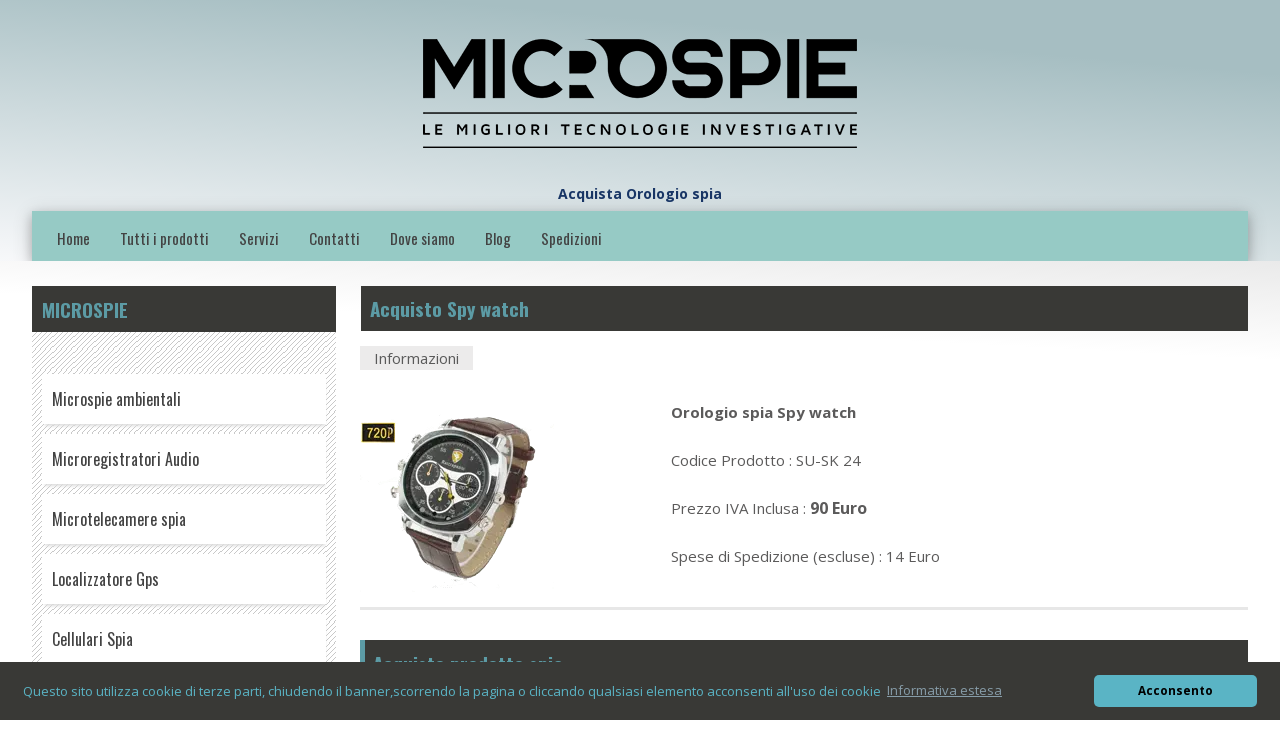

--- FILE ---
content_type: text/html
request_url: https://www.microspie-microcamere.it/acquisto-spywatch.html
body_size: 4136
content:
<!doctype html><html lang="it-IT" prefix="og: http://ogp.me/ns#">
<head>
<link rel="preload" href="fonts/icofont.woff2" as="font" type="font/woff2" crossorigin>
<link rel="dns-prefetch" href="https://fonts.gstatic.com"><link rel="dns-prefetch" href="https://fonts.googleapis.com"><link rel="preconnect" href="https://fonts.gstatic.com" crossorigin><link rel="preload" href="https://fonts.googleapis.com/css2?family=Open+Sans:wght@400;700&family=Oswald:wght@400;700&display=swap" as="style"><link href="https://fonts.googleapis.com/css2?family=Open+Sans:wght@400;700&family=Oswald:wght@400;700&display=swap" rel="stylesheet">
<meta charset="UTF-8">
<title>Microspie acquisto dell'orologio spia</title>
<meta name="Description" content="Microspie Milano acquista l'orologio spia con microcamera occultata. Spy watch con microtelecamera" />
<meta name="Keywords" content="Orologio spia" />
<link rel="canonical" href="https://www.microspie-microcamere.it/acquisto-spywatch.html" />
<meta name="author" content="Cobra Investigazioni e Sicurezza" />
<meta name="copyright" content="Cobra Investigazioni" />
<meta name="robots" content="index,follow" />
<link rel="shortcut icon" href="/favicon.ico" type="image/x-icon" /><link rel="apple-touch-icon" sizes="57x57" href="/apple-icon-57x57.png"><link rel="apple-touch-icon" sizes="60x60" href="/apple-icon-60x60.png"><link rel="apple-touch-icon" sizes="72x72" href="/apple-icon-72x72.png"><link rel="apple-touch-icon" sizes="76x76" href="/apple-icon-76x76.png"><link rel="apple-touch-icon" sizes="114x114" href="/apple-icon-114x114.png"><link rel="apple-touch-icon" sizes="120x120" href="/apple-icon-120x120.png"><link rel="apple-touch-icon" sizes="144x144" href="/apple-icon-144x144.png"><link rel="apple-touch-icon" sizes="152x152" href="/apple-icon-152x152.png"><link rel="apple-touch-icon" sizes="180x180" href="/apple-icon-180x180.png">
<meta name="viewport" content="width=device-width, initial-scale=1.0" />


<link href="style.css" rel="stylesheet" media="screen" />

<style type="text/css">
.Stile611 {color: #5c96a3;font-weight: bold;font-family: 'Oswald',Arial, Helvetica,sans-serif;}.Stile28 {color: #4D8993;font-weight: bold;font-size: 14px;}.cc-window{font-size: 13px !important; font-family:'Open Sans',Arial, Helvetica,sans-serif !important;}.cc-link{color: #9ab5c5 !important;}</style>
<script async src="https://www.googletagmanager.com/gtag/js?id=G-XYPYZJWRYY"></script><script>  window.dataLayer = window.dataLayer || [];  function gtag(){dataLayer.push(arguments);}  gtag('js', new Date());  gtag('config', 'G-XYPYZJWRYY');</script>
</head>
<body>
<section id="header_area">
<div class="wrapper">
<div class="clearfix header_top">
  <p>&nbsp;</p>
  <picture><source type="image/webp" srcset="microspie.webp"><source type="image/png" srcset="microspie.png"><img src="microspie.png" alt="Microspie" width="434" height="109" class="aligncenter" title="Microspie"/></picture>
  <p>&nbsp;</p>
  <p class="microspie"><span>Acquista Orologio spia</span>
</p></div>
<div class="header_bottom design">
<nav><label for="show-menu" class="show-menu">Menu Microspie</label><input type="checkbox" id="show-menu" role="button"><ul id="menu"><li><a href="https://www.microspie-microcamere.it">Home</a></li><li><a href="microspie-microcamere.html">Tutti i  prodotti</a></li><li><a href="investigazioni.html">Servizi</a></li><li><a href="contatti.html">Contatti</a></li><li><a href="dove-siamo.html">Dove siamo</a></li><li><a href="blog.html">Blog</a></li><li><a href="ordini-pagamenti.html">Spedizioni</a></li></ul></nav>
  </div>
</div>
</section>

<section id="content_area">
<div class="clearfix wrapper main_content_area">
<div class="clearfix main_content floatright">
<div class="clearfix content">
  <div class="content_title">
<div>
<h1>Acquisto Spy watch</h1>
</div>
  </div>
<div class="clearfix single_content">
<div class="clearfix post_detail">
  <div class="clearfix post-meta">
<p class="center_title_bar"><span>Informazioni</span></p>
  </div>
  <div class="clearfix post_excerpt">
<div class="immagine"><picture><source type="image/webp" srcset="orologio-spycam.webp"><source type="image/png" srcset="orologio-spycam.png"><img src="orologio-spycam.png" alt="Orologio telecamera spia" width="194" height="192" title="Orologio telecamera spy"></picture>
</div>
<div class="dettagli">
<p><strong><span class="product_title_big">Orologio spia Spy watch</span></strong></p>
<p>&nbsp;</p>
<p>Codice Prodotto : <span>SU-SK 24</span></p>
<p>&nbsp;</p>
<p>Prezzo IVA Inclusa : <strong class="font-16">90 Euro</strong></p>
<p>&nbsp;</p>
<p><span class="specifications">Spese di Spedizione (escluse) : 14 Euro</span></p>
</div>
<p>&nbsp;</p>
<p>&nbsp;</p>
  </div>
</div>
</div>
  <div class="more_works">
<h2>Acquisto prodotto spia</h2>
<div class="clearfix single_content">
<div class="clearfix post_detail">
  <p><span>Il prodotto che ha deciso di acquistare è:<strong> Orologio con microtelecamera miniaturizzata spia</strong></span></p>
  <p>&nbsp;</p>
  
  <p>Acquisto telefonico:  </p>
  <p>TEL: 0331 / 534553</p>
  <p>CELL: 334 / 3525511</p>
  <p>&nbsp;</p>
  <p>Acquisto e-mail:</p>
  <p><a href="mailto:info@microspiemilano.com">EMAIL: info@microspiemilano.com</a></p>
  <p>&nbsp;</p>
  <p>&nbsp;</p>
  <p><span>Modulo per acquisto online:</span></p>
  <p>Per poter essere ricontattati &egrave; necessario specificare un numero telefonico e/o un indirizzo e-mail funzionante. In caso di ordine specificare nel campo &quot; Messaggio&quot; l'indirizzo dove effettuare la consegna del materiale acquistato </p>
  <p>&nbsp;</p>
  <form action="../formcdosys.asp" method="post" id="form1" onsubmit="MM_validateForm('email','','RisEmail');return document.MM_returnValue">
    <p><strong>Nome:</strong></p>
    <p>
      <input type="text" name="nome"/>
    </p>
    <p>&nbsp;</p>
    <p><strong>Cognome</strong>:</p>
    <p>
      <input type="text" name="cognome"/>
    </p>
    <p>&nbsp;</p>
    <p><strong>Telefono:</strong></p>
    <p>
      <input type="text" name="telefono" id="telefono"/>
    </p>
    <p>&nbsp;</p>
    <p><strong>E-mail:</strong></p>
    <p>
      <input name="email" type="text" id="email" />
    </p>
    <p>&nbsp;</p>
    <p><strong>Articolo:</strong></p>
    <p>
      <input name="articolo" type="text" id="articolo" value="Su Sk 24 - Orologio con telecamera" />
    </p>
    <p>&nbsp;</p>
    <p><strong>Messaggio:</strong></p>
    <p>
      <textarea name="messaggio" rows="10" cols="54%" wrap="virtual"></textarea>
    </p>
    <p>&nbsp;</p>
    <p><strong>Risposta:</strong></p>
    Prova Anti-Spam: quanto fa 2 + 2 ?
  <p>&nbsp;</p>
  <p>
    <input type="text" name="soluzione" size="10" id="soluzione" />
    (digitare  risultato in numero esempio 1, 4, 7, 9 )</p>
  <p>&nbsp;</p>
  <p><strong>Informativa:</strong></p>
  <p>
    <input type="checkbox" value="1" name="MyCheckBox" />
    Acconsento al trattamento dei dati secondo l'informativa privacy</p>
  <p>&nbsp;</p>
  <p>
    <input type="submit" name="Submit" value="Invia" />
  </p>
  </form>
  <p>&nbsp;</p>
  <p><span>Informativa e richiesta consenso al trattamento dei Dati Personali:Prima di premere il tasto &quot;Invia&quot; è necessario leggere con attenzione quanto scritto nell'informativa sulla privacy e successivamente dare il consenso al trattamento dei dati personali in ottemperanza al GDPR Regolamento UE 2016/679 e dell'art. 13 del Codice della Privacy D.Lgs. 196/2003 &quot;Codice in materia di protezione dei dati personali&quot;. Cobra Investigazioni e Sicurezza con sede a Nerviano in Via Giuseppe Garibaldi 137 in qualità di &quot;Titolare&quot; del trattamento è tenuto a fornirLe alcune informazioni riguardanti le modalità e le finalità del trattamento dei dati personali che La riguardano, dei quali il Titolare potrà entrare in posesso. Tale trattamento in ottemperanza alla normativa vigente sarà improntato ai principi di correttezza, liceità e trasparenza. Per questo motivo la invitiamo a leggere l'informativa sulla privacy: <a href="informativa privacy.pdf">CLICCANDO QUI</a>.</span></p>
</div>
</div>

  </div>
</div>

</div>
<div class="clearfix sidebar_container floatleft">
<div class="clearfix sidebar">
  <div class="clearfix single_sidebar">
<div class="popular_post">
  <div class="sidebar_title">
<h2>Microspie</h2>
  </div>
  <ul>
<li><a href="microspie.html">Microspie ambientali</a></li>
<li><a href="registratori-spia.html">Microregistratori Audio</a></li>
<li><a href="microtelecamere.html">Microtelecamere spia</a></li>
<li><a href="localizzatori-gps.html">Localizzatore Gps</a></li>
<li><a href="cellulari-spia.html">Cellulari Spia</a></li>
<li><a href="rilevatori-microspie.html">Rilevatori di Microspie</a></li>
<li><a href="microfoni-spia.html">Microfoni Spia</a></li>
<li><a href="software-spia.html">Software Spia per pc e cellulari</a></li>
<li><a href="sport-camera.html">Sport Camera</a></li>
<li><a href="jammer.html">Jammer</a></li>
<li><a href="spray-antiaggressione.html">Spray Antiaggressione</a></li>
<li><a href="telecamere-umts.html">Telecamere UMTS</a></li>
  </ul>
</div>
  </div>
  <div class="clearfix single_sidebar category_items">
<p class="fa-2x">Servizi</p>
<p class="fa-2x">&nbsp;</p>
<div class="popular_post">
  <ul>
<li><a href="investigatore-privato.html">Consulenza investigativa</a></li>
<li><a href="bonifiche-microspie.html">Bonifiche ambientali da microspie</a></li>
<li><a href="videosorveglianza-allarmi.html">Videosorveglianza - Allarmi</a></li>
<li><a href="microspie-occultate.html">Installazione microspie in oggetti</a></li>
<li><a href="recupero-dati.html">Recupero dati</a></li>
<li><a href="rintracciare-chiamate.html">Rintracciare le chiamate anonime</a></li>
<li><a href="pulizia-traccie.html">Pulizia delle traccie audio</a></li>
  </ul>
</div>
  </div>
  <div class="clearfix single_sidebar">
<p class="fa-2x">Informazioni</p>
<p>&nbsp;</p>
<ul>
  <li><a href="contatti.html">Contatti</a></li>
  <li><a href="dove-siamo.html">Dove siamo</a></li>
  <li><a href="informativa-privacy.html">Informativa privacy</a></li>
  <li><a href="condizioni-vendita.html">Condizioni di vendita</a></li>
  <li><a href="ordini-pagamenti.html">Ordini e pagamenti</a></li>
  <li><a href="cookie-policy.html">Cookie policy</a></li>
</ul>
  </div>
  <div>
<p>&nbsp;</p>
<div class="microspie">
  <picture>
    <source type="image/webp" srcset="microspie-spy.webp">
    <source type="image/jpg" srcset="microspie.jpg">
    <img src="microspie.jpg" alt="Microspie" width="277" height="153" title="Microspia" /></picture>
</div>
  </div>
</div>
</div>
</div>
</section>
<section id="footer_top_area">  <div class="clearfix wrapper footer_top">    <div class="clearfix footer_top_container">      <div class="clearfix single_footer_top floatleft">        <p class="microspie"><span class="investigatore">Spy e Investigazioni</span></p>        <p>&nbsp;</p>        <p class="microregistratori"><span class="Stile611">Cobra Investigazioni e Sicurezza</span></p>        Sede Agenzia Investigativa<br>        Via Giuseppe Garibaldi 137 Nerviano (Milano)<br>        <picture>          <source type="image/webp" srcset="agenzia-autorizzata.webp">          <source type="image/png" srcset="agenzia-autorizzata.png">          <img src="agenzia-autorizzata.png" alt="Investigatore privato" width="323" height="150" class="aligncenter" title="Investigazioni private"/></picture>        Agenzia investigativa legalmente autorizzata<br>        Consulenza gratuita</div>      <div class="clearfix single_footer_top floatleft">
        <p class="microspie"><span class="investigatore">Microspie Milano Spyshop</span></p>        <p>&nbsp;</p>        <picture>          <source type="image/webp" srcset="microspie-negozio.webp">          <source type="image/jpg" srcset="microspie-negozio.jpg">          <img class="design aligncenter" src="microspie-negozio.jpg" alt="Microspie milano" width="193" height="259" title="Microspia milano" /></picture>      </div>      <div class="clearfix single_footer_top floatleft">        <p class="microspie"><span class="investigatore">Agenzia Investigativa</span></p>        <p>&nbsp;</p>        <p class="microspie"><span class="Stile611"><a href="https://www.cobrasicurezza.it">Cobra Investigazioni e Sicurezza</a></span></p>        <p class="investigatore">&nbsp;</p>        <picture>          <source type="image/webp" srcset="images/logo-cobra.webp">          <source type="image/png" srcset="images/logo-cobra.png">          <img class="aligncenter" src="images/logo-cobra.png" alt="Agenzia investigativa" width="190" height="205" title="Agenzia investigazione" /></picture>      </div>    </div>  </div></section>
<section id="footer_bottom_area">
<div class="clearfix wrapper footer_bottom">
<div class="clearfix copyright floatleft">
<p>Cobra Investigazioni e Sicurezza Copyright &copy; All rights reserved</p>
</div>
<div class="clearfix copyright floatleft">
<p>P.Iva 05819900969 CCIAA MI N REA 1860391 </p>
</div>

<div class="clearfix social floatright"><ul><li><a href="https://www.facebook.com/Microspiemilano" title="facebook microspie"><i class="icofont-facebook"></i></a></li><li><a href="https://twitter.com/microspiemilano" title="twitter microspie"><i class="icofont-twitter"></i></a></li><li><a href="https://www.linkedin.com/in/investigatoreprivatomilano" title="linkedin microspie"><i class="icofont-linkedin"></i></a></li></ul></div>
</div>
</section>


<link rel="stylesheet" type="text/css" href="https://cdn.jsdelivr.net/npm/cookieconsent@3/build/cookieconsent.min.css" /><script src="https://cdn.jsdelivr.net/npm/cookieconsent@3/build/cookieconsent.min.js" data-cfasync="false"></script><script>window.cookieconsent.initialise({"palette":{"popup":{"background": "#393936","text": "#5ab4c5"},"button": {"background": "#5ab4c5","text": "#000000"}},"theme": "classic","content": {"message": "Questo sito utilizza cookie di terze parti, chiudendo il banner,scorrendo la pagina o cliccando qualsiasi elemento acconsenti all'uso dei cookie","dismiss": "Acconsento","link": "Informativa estesa","href": "https://www.microspie-microcamere.it/cookie-policy.html"}});</script>

</body>
</html>


--- FILE ---
content_type: text/css
request_url: https://www.microspie-microcamere.it/style.css
body_size: 4376
content:
*{margin: 0;padding: 0;text-align: left;}body{font-family:'Open Sans',Arial, Helvetica, sans-serif;font-size: 14px;line-height: 24px;color: #5B5A5A;}a{text-decoration: none;color: #434343;}a:hover{text-decoration: none;color: #434343;}input[type=text],input[type=password],input[type=submit],textarea{border: 1px solid #ddd;padding: 5px;outline: 0;font-family:'Open Sans',Arial, Helvetica, sans-serif;}input[type=text],textarea{width: 54%;}h1,h2,h3,h4,h5,h6{font-weight:normal;margin:0 0 15px;font-family:'Oswald',Arial, Helvetica,sans-serif;}h2 {font-size: 16px;line-height: 30px;color: #183565;font-weight: bold;}img{max-width: 100%;height: auto;border: none;}.alignleft{float:left;margin-right:10px}.aligncenter{display:block;margin:10px auto}.alignright{float:right;margin-left:10px}.floatleft{float:left}.floatright{float:right}.wrapper{width: 95%;display: block;margin: 0 auto;max-width: 1360px;}.clearfix{overflow: hidden;text-align: center;}ul,ol{margin:0;padding:0;list-style:none;}#header_area{background: rgb(247,248,250);background: -moz-linear-gradient(5deg, rgba(247,248,250,1) 0%, rgba(166,190,194,1) 80%);background: -webkit-linear-gradient(5deg, rgba(247,248,250,1) 0%, rgba(166,190,194,1) 80%);background: linear-gradient(5deg, rgba(247,248,250,1) 0%, rgba(166,190,194,1) 80%);filter: progid:DXImageTransform.Microsoft.gradient(startColorstr="#f7f8fa",endColorstr="#a6bec2",GradientType=1);}#content_area{background: rgb(255,255,255);background: -moz-linear-gradient(3deg, rgba(255,255,255,1) 0%, rgba(255,255,255,1) 95%, rgba(251,251,251,1) 96%, rgba(234,234,234,1) 100%);background: -webkit-linear-gradient(3deg, rgba(255,255,255,1) 0%, rgba(255,255,255,1) 95%, rgba(251,251,251,1) 96%, rgba(234,234,234,1) 100%);background: linear-gradient(3deg, rgba(255,255,255,1) 0%, rgba(255,255,255,1) 95%, rgba(251,251,251,1) 96%, rgba(234,234,234,1) 100%);filter: progid:DXImageTransform.Microsoft.gradient(startColorstr="#ffffff",endColorstr="#eaeaea",GradientType=1);padding-top: 25px;}#footer_top_area{background: none repeat scroll 0 0 #171716;margin-top: 25px;padding: 20px 0;border-top: 5px solid #4D8993;}#footer_bottom_area{padding:15px 0px;background:#222;}.header_top{padding-top: 5px;padding-right: 0;padding-left: 0;padding-bottom: 5px;text-align: center;font-weight: bold;color: #183565;}.logo{}.logo a{}.logo a h1{color: #fff;font-family:'Oswald',Arial, Helvetica,sans-serif;font-size: 30px;font-weight: bold;line-height: 40px;text-transform: uppercase;}.logo a h1 span{color: #5c96a3;}.search{background: none repeat scroll 0 0 #2c2c2b;border: 1px solid #595957;padding: 5px;}.search input[type="text"]{background: none;border: none;outline: 0;color: #999;width: 200px;}.search input[type="submit"]{-moz-border-bottom-colors: none;-moz-border-left-colors: none;-moz-border-right-colors: none;-moz-border-top-colors: none;border-color: -moz-use-text-color -moz-use-text-color -moz-use-text-color #595957;border-image: none;border-style: none none none solid;border-width: medium medium medium 1px;cursor: pointer;height: 22px;padding-left: 5px;text-indent: -99999px;width: 33px;}.header_bottom{background: none repeat scroll 0 0 #96CAC5;min-height: 30px;padding: 10px;}.header_bottom ul{list-style: none outside none;margin: 0;padding: 0;}.header_bottom ul li{float: left;position:relative;}.header_bottom ul li a{display: block;font-family:'Oswald',Arial, Helvetica,sans-serif;font-size: 15px;padding: 5px 15px;}.header_bottom ul li a:hover{background: #97AFAC url(images/menu_item.png) no-repeat scroll left center;-webkit-transition: background 300ms ease-in;-moz-transition: background 300ms ease-in;-ms-transition: background 300ms ease-in;-o-transition: background 300ms ease-in;transition: background 300ms ease-in;}.header_bottom ul li ul{background: none repeat scroll 0 0 #4D8993;left: -99999px;position: absolute;z-index: 1000;transition: all .3s ease 0s;-moz-transition: all .3s ease 0s;-webkit-transition: all .3s ease 0s;-o-transition: all .3s ease 0s;-ms-transition: all .3s ease 0s;}.header_bottom ul li:hover ul{left:0px;top:30px}.header_bottom ul li ul li{width:200px;border-bottom:1px solid #ddd}.header_bottom ul li ul li:last-child{border-bottom:0px;}.header_bottom ul li ul li a{padding:10px;}.header_bottom ul ul li a:hover{background: #4D8993 url(images/menu_item.png) no-repeat scroll left center;-webkit-transition: background 300ms ease-in;-moz-transition: background 300ms ease-in;-ms-transition: background 300ms ease-in;-o-transition: background 300ms ease-in;transition: background 300ms ease-in;padding-left: 15px;}.main_content_area{}.main_content{width: 73%;margin-right: 0px;margin-left: 1%;}.content{overflow: hidden;}.content_title {background: #393936 repeat;margin-bottom: 15px;height: 100%;padding-left: 9px;margin-left: 1px;}.content_title  h2{color: #fff;font-size: 16px;margin-bottom: 0;padding: 8px;text-transform: uppercase;}.single_content{margin-bottom: 20px;padding-bottom: 15px;border-bottom: 3px solid #E7E7E7;}.single_content:last-child{border-bottom:none;}.post_date{background: none repeat scroll 0 0 #c3c3c3;margin-right: 10px;padding: 5px;}.post_date .date{border: 1px solid #ddd;padding: 10px;text-align: center;}.post_date h3{font-size: 36px;font-weight: bold;margin-bottom: 5px;margin-top: 5px;text-align:center;}.post_date p{font-size: 14px;font-family:'Oswald',Arial, Helvetica,sans-serif;}.post_detail{font-size: 15px;text-align: left;}.post_detail > a{background: url("images/nav_right.png") no-repeat scroll 130px 4px #ffd500;display: block;font-family:'Oswald',Arial, Helvetica,sans-serif;font-weight: 400;margin-top: 10px;padding: 5px 10px;width: 140px;float:right;}.post_detail > a:hover{font-family:'Oswald',Arial, Helvetica,sans-serif;}.post_detail h2{font-size: 20px;margin-bottom: 10px;}.post_detail h2 a{}.post-meta{margin-bottom: 25px;text-align: left;}.post-meta p{}.post-meta p span{background: none repeat scroll 0 0 #ecebeb;color: #5A5A5A;padding: 5px 14px;}.post-meta p span i{color: #A09E9E;}.post_excerpt{}.post_excerpt img{float: left;margin-right: 10px;height: auto;max-width: 100%;}.post_excerpt p{}.sidebar_container{background: none repeat scroll 0 0 #fff;width: 25%;}.sidebar{}.single_sidebar > h2{}.single_sidebar{background: url("images/slider_bg.png") repeat scroll 0 0 rgba(0, 0, 0, 0);padding: 10px;margin-bottom:25px;}.sidebar_title{background: url("images/title_down.png") no-repeat scroll 12px 45px rgba(0, 0, 0, 0);height: 73px;margin-bottom:15px;}.sidebar_title > h2{background: none repeat scroll 0 0 #393936;color: #5c9ba5;font-size: 19px;margin-left: -10px;margin-top: -10px;padding: 8px 10px;text-transform: uppercase;width: 100%;}.single_sidebar .popular_post ul{}.single_sidebar .popular_post ul li{}.single_sidebar .popular_post ul li a{display: block;background: #fff;padding-top: 13px;padding-left: 10px;padding-bottom: 13px;margin-bottom: 10px;font-size: 16px;font-family:'Oswald',Arial, Helvetica,sans-serif;-webkit-box-shadow: 1px 4px 3px -2px #DDDDDD;-moz-box-shadow: 1px 4px 3px -2px #DDDDDD;box-shadow: 1px 4px 3px -2px #DDDDDD;-o-box-shadow: 1px 4px 3px -2px #DDDDDD;}.single_sidebar .popular_post ul li a:hover{background: #5AB4C5;-webkit-transition: background 300ms ease-in;-moz-transition: background 300ms ease-in;-ms-transition: background 300ms ease-in;-o-transition: background 300ms ease-in;transition: background 300ms ease-in;}.single_sidebar .cat-item {background: none repeat scroll 0 0 #454545;color: #5c96a3;font-weight: bold;margin-bottom: 5px;padding: 5px;text-align: left;}.single_sidebar .cat-item a{color: #5c96a3;display: inline-block;font-weight: bold;width: 0%;text-align: left;float: left;}.single_sidebar .cat-item a:hover{color:#000;text-decoration:none;}.single_sidebar .cat-item:hover{color: #000000;background: #5c96a3;-webkit-transition: background 300ms ease-in;-moz-transition: background 300ms ease-in;-ms-transition: background 300ms ease-in;-o-transition: background 300ms ease-in;transition: background 300ms ease-in;}.single_sidebar > ul{}.single_sidebar > ul li{margin-bottom: 10px;padding: 5px;background: #fff;}.single_sidebar > ul li a{}.single_sidebar > ul li a:hover{text-decoration:underline;}.footer_top{}.footer_top_container{}.single_footer_top{color: #999;margin-left: 2%;width: 31%;text-align: center;}.single_footer_top h2{color: #5c96a3;}.single_footer_top a{color: #5c96a3;}.single_footer_top ul{}.single_footer_top ul li{}.single_footer_top ul li a{background: none repeat scroll 0 0 #000;color: #ddd;display: block;margin-bottom: 5px;padding: 8px;font-family:'Oswald',Arial, Helvetica,sans-serif;font-weight: 400;}.single_footer_top ul li a:hover{background:#FFD500;color:#000;}.footer_bottom{}.copyright{font-family:'Oswald',Arial, Helvetica,sans-serif;margin-top: 8px;margin-right: 5px;}.copyright p{color: #5c96a3;}.copyright span{color: #5c96a3;}.social{}.social ul{}.social ul li{float: left;}.social ul li a{color: #fff;display: block;font-size: 25px;padding-top: 13px;padding-right: 15px;padding-left: 15px;padding-bottom: 13px;}.social ul li a:hover{color: #4D8993;}.content h1{font-size: 19px;line-height: 45px;color: #5c9ba5;font-weight: bold;font-family:'Oswald',Arial, Helvetica,sans-serif;}
.content h2,.content h3,.content h4,.content h5,.content h6{font-size: 19px;}.rectangle_large{width: 336px;height: 280px;-webkit-box-shadow: 1px 1px 13px -2px #DDDDDD;-moz-box-shadow: 1px 1px 13px -2px #DDDDDD;box-shadow: 1px 1px 13px -2px #DDDDDD;-o-box-shadow: 1px 1px 13px -2px #DDDDDD;display:block;}.rectangle_medium{width: 300px;height: 250px;-webkit-box-shadow: 1px 1px 13px -2px #DDDDDD;-moz-box-shadow: 1px 1px 13px -2px #DDDDDD;box-shadow: 1px 1px 13px -2px #DDDDDD;-o-box-shadow: 1px 1px 13px -2px #DDDDDD;display:block;}blockquote{border-left: 3px solid #ffd500;font-weight: bold;margin-bottom: 10px;margin-left: 50px;margin-top: 10px;padding: 10px;background: #f5f5f5;}.more_post_container{box-shadow: 0 1px 5px 0 #ddd;padding: 10px;}.more_post_container h2{border-left: 5px solid #5c96a3;margin-bottom: 0;padding: 5px;font-family:'Oswald',Arial, Helvetica,sans-serif;}.more_post{background: none repeat scroll 0 0 #f5f5f5;border-left: 5px solid #ddd;padding: 10px 5px;}.more_post a{display: block;margin-bottom: 2px;color:#000}.more_post a:hover{color:#FFD500;font-weight:bold;}.content ul{margin-left: 30px;}.content ul li{margin-bottom: 5px;}.content ul li a{color: #222;display: block;padding: 5px;}.content ul li a:hover{text-decoration:underline;font-weight:bold;}.more_works{margin-top: 30px;width: 100%;}.more_works > h2{background: none repeat scroll 0 0 #393936;color: #5c9ba5;margin-bottom: 30px;padding: 8px;border-left: 5px solid #5c9ba5;font-family:'Oswald',Arial, Helvetica,sans-serif;}.more_works h2 i{color: #ffd500;}.more_works_container{margin-left: -15px;}.single_more_works{background: url(images/product_box_center.gif) repeat-y;margin-bottom: 30px;margin-left: 50px;width: 220px;}.single_more_works img{}.single_more_works a h2{color: #ffd500;font-size: 14px;margin-bottom: 0;padding: 5px;}.single_work_container{margin-left: -15px;}.single_work{float: left;margin-left: 15px;width: 337px;position:relative;margin-bottom:15px;height:190px;background:url(images/work_bg.png) repeat scroll 0 0 #222;}.single_work:hover img.img_bottom{position:absolute;left:0;top:0;opacity:0.7;transition: all 1.3s ease 0s;-moz-transition: all 1.3s ease 0s;-webkit-transition: all 1.3s ease 0s;-o-transition: all 1.3s ease 0s;-ms-transition: all 1.3s ease 0s;}.single_work:hover p.caption{position:absolute;bottom:0;color:#fff;padding:5px;}.single_work img{}.single_work h2{background: none repeat scroll 0 0 #ffd500;font-size: 16px;left: 0;padding: 5px 10px;position: absolute;top: 0;font-family:'Oswald',Arial, Helvetica,sans-serif;}.work_pagination {width:98%;margin-left:15px;}.work_pagination .newer,.work_pagination .older{background: none repeat scroll 0 0 #454545;color: #ffd500;display: block;font-family:'Oswald',Arial, Helvetica,sans-serif;padding: 10px;}.work_pagination .newer:hover,.work_pagination .older:hover{background:#222;}.single_work_page{background:#f5f5f5;}.work_single_page_feature{}.work_single_page_feature img{}.work_meta{background: none repeat scroll 0 0 #ddd;padding: 20px;}.work_meta p{font-family:'Open Sans',Arial, Helvetica, sans-serif;}.work_meta p span{display: inline-block;font-family:'Oswald',Arial, Helvetica,sans-serif;margin-right: 15px;}.work_meta a{font-family:'Oswald',Arial, Helvetica,sans-serif;}.single_work_page_content{padding:10px;}.microspia{border-left: 5px solid #5c96a3;margin-bottom: 0;padding: 5px;font-family:'Oswald',Arial, Helvetica,sans-serif;}.microregistratori{text-align: center;}.center{text-align: center;}.spiare{text-align: left;background: url("images/microspie.jpg");}.paragrafo{font-weight: bold;}.informazioni{color: #FF0000;font-weight: bold;font-size: 16px;text-align: center;}.descrizione {float: left;height: auto;width: 99%;padding-right: 1%;background: #f7f3f3;}.immagine {float: left;height: auto;width: 30%;margin-top: 5px;}.dettagli {float: right;height: auto;width: 65%;margin-top: 5px;}.informazione {height: auto;width: 100%;padding-top: 14px;}.specifiche {height: auto;width: 100%;}.articolo {width: 100%;}.spia{background: none repeat scroll 0 0 #393936;color: #5c9ba5;font-weight: bold;margin-bottom: 30px;padding: 8px;border-left: 5px solid #5c96a3;font-family:'Oswald',Arial, Helvetica,sans-serif;font-size: 19px;line-height: 30px;margin: 0 0 15px;text-align: left;}.investigatore {color: #5c96a3;font-family:'Oswald',Arial, Helvetica,sans-serif;font-size: 25px;text-align: center;}.show-menu {font-family:'Oswald',Arial, Helvetica,sans-serif;color: #000;background:#A5A5A5;text-align: center;padding: 10px 0;display: none;}.header_bottom input[type=checkbox]{display: none;}input[type=checkbox]:checked ~ #menu{display:block;}.font-16{font-size: 16px}.design{box-shadow: 0 4px 10px 0 rgba(0,0,0,0.2),0 4px 20px 0 rgba(0,0,0,0.19);}.spy{box-shadow: 0 4px 10px 0 rgba(0,0,0,0.2),0 4px 20px 0 rgba(0,0,0,0.19);margin: auto;width: 95%;padding: 0px;text-align: center;display: block;}.hov-pro {display: inline-block;  vertical-align: middle;  -webkit-transform: translateZ(0);  transform: translateZ(0); box-shadow: 0 0 1px rgba(0, 0, 0, 0);  -webkit-backface-visibility: hidden; backface-visibility: hidden;  -moz-osx-font-smoothing: grayscale;  -webkit-transition-duration: 0.3s;  transition-duration: 0.3s;  -webkit-transition-property: box-shadow;  transition-property: box-shadow;}.hov-pro:hover, .hov-pro:focus, .hov-pro:active {box-shadow: 0 0 8px rgba(0, 0, 0, 0.6);}.button {border-radius: 14px;background-color: #9ab5c5;border: none;color: #000000;text-align: center;font-size: 16px;padding-top: 9px;padding-right: 24px;padding-left: 24px;padding-bottom: 9px;width: 140px;margin-top: 24px;margin-right: 24px;margin-left: 5px;margin-bottom: 24px;font-family:'Open Sans',Arial, Helvetica, sans-serif;font-weight: 600;transition: 0.5s;}.button:hover{background-color: #9ab5c5;}.acquista:hover{background-color: #00FF15;}.arrow{border: solid #5c96a3;border-width: 0 3px 3px 0;display: inline-block;padding-top: 3px;padding-right: 3px;padding-left: 3px;padding-bottom: 3px;-webkit-transform: rotate(-45deg);transform: rotate(-45deg);margin-right: 4px;}.microspie{width: 96%;height: 100%;margin: auto;text-align: center;} 
@font-face{font-family:IcoFont;font-display: swap; font-weight:400;font-style:normal;src:url(fonts/icofont.woff2) format("woff2"),url(fonts/icofont.woff) format("woff")}[class*=" icofont-"],[class^=icofont-]{font-family:IcoFont!important;font-style:normal;font-weight:400;font-variant:normal;text-transform:none;white-space:nowrap;word-wrap:normal;direction:ltr;line-height:1;-webkit-font-feature-settings:"liga";-webkit-font-smoothing:antialiased}.icofont-facebook:before{content:"\ed37"}.icofont-twitter:before{content:"\ed7a"}.icofont-linkedin:before{content:"\ed4d"}.icofont-xs{font-size:.5em}.icofont-sm{font-size:.75em}.icofont-md{font-size:1.25em}.icofont-lg{font-size:1.5em}.icofont-1x{font-size:1em}.icofont-2x{font-size:2em}.icofont-3x{font-size:3em}.icofont-4x{font-size:4em}.icofont-5x{font-size:5em}.icofont-6x{font-size:6em}.icofont-7x{font-size:7em}.icofont-8x{font-size:8em}.icofont-9x{font-size:9em}.icofont-10x{font-size:10em}.icofont-fw{text-align:center;width:1.25em}.icofont-ul{list-style-type:none;padding-left:0;margin-left:0}.icofont-ul>li{position:relative;line-height:2em}.icofont-ul>li .icofont{display:inline-block;vertical-align:middle}.icofont-border{border:solid .08em #f1f1f1;border-radius:.1em;padding:.2em .25em .15em}.icofont-pull-left{float:left}.icofont-pull-right{float:right}.icofont.icofont-pull-left{margin-right:.3em}.icofont.icofont-pull-right{margin-left:.3em}.icofont-spin{-webkit-animation:icofont-spin 2s infinite linear;animation:icofont-spin 2s infinite linear;display:inline-block}.icofont-pulse{-webkit-animation:icofont-spin 1s infinite steps(8);animation:icofont-spin 1s infinite steps(8);display:inline-block}@-webkit-keyframes icofont-spin{0%{-webkit-transform:rotate(0);transform:rotate(0)}100%{-webkit-transform:rotate(360deg);transform:rotate(360deg)}}@keyframes icofont-spin{0%{-webkit-transform:rotate(0);transform:rotate(0)}100%{-webkit-transform:rotate(360deg);transform:rotate(360deg)}}.icofont-rotate-90{-webkit-transform:rotate(90deg);transform:rotate(90deg)}.icofont-rotate-180{-webkit-transform:rotate(180deg);transform:rotate(180deg)}.icofont-rotate-270{-webkit-transform:rotate(270deg);transform:rotate(270deg)}.icofont-flip-horizontal{-webkit-transform:scale(-1,1);transform:scale(-1,1)}.icofont-flip-vertical{-webkit-transform:scale(1,-1);transform:scale(1,-1)}.icofont-flip-horizontal.icofont-flip-vertical{-webkit-transform:scale(-1,-1);transform:scale(-1,-1)}:root .icofont-flip-horizontal,:root .icofont-flip-vertical,:root .icofont-rotate-180,:root .icofont-rotate-270,:root .icofont-rotate-90{-webkit-filter:none;filter:none;display:inline-block}.icofont-inverse{color:#fff}.sr-only{border:0;clip:rect(0,0,0,0);height:1px;margin:-1px;overflow:hidden;padding:0;position:absolute;width:1px}.sr-only-focusable:active,.sr-only-focusable:focus{clip:auto;height:auto;margin:0;overflow:visible;position:static;width:auto}
@media only screen and (min-width:768px) and (max-width:991px){.wrapper{width: 83%;padding-top: 24px;padding-right: 4px;padding-left: 4px;padding-bottom: 14px;}.header_bottom ul li a{font-size:15px;padding:5px 13px;}.main_content{margin-right:0px;width:100%;float:none !important;}.sidebar_container{float: none;margin: 25px auto 0px;width: 95%;}.footer_top_container{margin-left:-10px;}.single_footer_top{margin-left: 10px;width: 100%;}}@media only screen and (max-width:480px){.header_top img{width: 95%;}} @media only screen and (max-width:767px){.wrapper{width: 95%;padding-top: 14px;padding-right: 4px;padding-left: 4px;padding-bottom: 14px;}.main_content{margin-right: 1%;width: 97%;float: none;}.post_detail h2{font-size:16px !important;line-height:25px;margin-bottom:0;}.post-meta p span{font-size:14px;padding:3px;}.post_excerpt{text-align:center;}.post_excerpt img{float:none;}.post_detail>a{float:none;margin:10px auto;}.footer_top_container{margin-left:0;}.single_footer_top{float: none;margin-bottom: 20px;margin-left: 0;width: 100%;}.copyright{float:none;}.copyright p{text-align:center;}.social{float:none;margin-top:10px;}.social ul{text-align:center;}.social ul li{display:inline-block;float:none;} .logo{float:none;}.logo a{text-align:center;}.logo img{max-width:100%}.search input[type="text"]{width:192px;}.post_date{float:none;margin-bottom:10px;margin-right:0;}.post_date .date{padding:0;}.post_date h3{font-size:10px !important;margin-bottom:-10px;margin-top:0;}.post_date p{font-size:8px;}.post-meta{margin-bottom:5px;}.sidebar_container{float: none;margin: 30px auto 0;width: 95%;}.newsletter form input[type="text"]{width:230px;}.social ul li a{font-size: 19px;}.descrizione{float: left;height: auto;width: 100%;}.immagine{float:left;height:auto;width:100%;text-align:center}.dettagli{float: left;height: auto;	width: 94%;	margin-left: 3%;margin-right: 3%;}.informazione{height:auto;width:100%;}.specifiche{height:auto;width:100%;}.articolo{width:100%;}.header_bottom ul{position:static;display:none;}.header_bottom li {margin-bottom: 1px;}.header_bottom ul li, li a{width: 95%;}.show-menu{display:block;}.header_bottom ul li a{padding: 5px 0px;background: #A5A5A5;text-align: center;}input[type=text],textarea{width: 95%;}} @media only screen and (min-width:480px) and (max-width:767px){.wrapper{width: 95%;padding-top: 24px;padding-right: 4px;padding-left: 4px;padding-bottom: 14px;}.main_content{margin-right: 0;width: 97%;float: none;}.pgwSlider>ul>li{height:65px !important;}.post_detail h2{font-size:20px !important;line-height:25px;}.post-meta p span{padding:5px 10px;font-size:14px;}.post_excerpt{text-align:center;}.post_excerpt img{float:none;}.post_detail>a{float:none;margin:10px auto;}.sidebar_container{float: none;margin: 30px auto 0;width: 95%;}.footer_top_container{margin-left:0;}.single_footer_top{float: none;margin-bottom: 20px;margin-left: 0;width: 100%;}.copyright{float:none;}.copyright p{text-align:center;}.social{float:none;margin-top:10px;}.social ul{text-align:center;}.social ul li{display:inline-block;float:none;}.logo{float:left;}.post_date{float:left;margin-bottom:0px;margin-right:5px;}.post_date .date{padding:10px;}.social ul li a{font-size: 23px;} .more_themes_container{margin-left:-10px;}.single_more_themes{margin-left:10px;width:138px;float:left;}.more_post a{margin-bottom:5px;font-size:12px;line-height:15px;}} @media only screen and (-webkit-min-device-pixel-ratio:2),only screen and (min-device-pixel-ratio:2){}